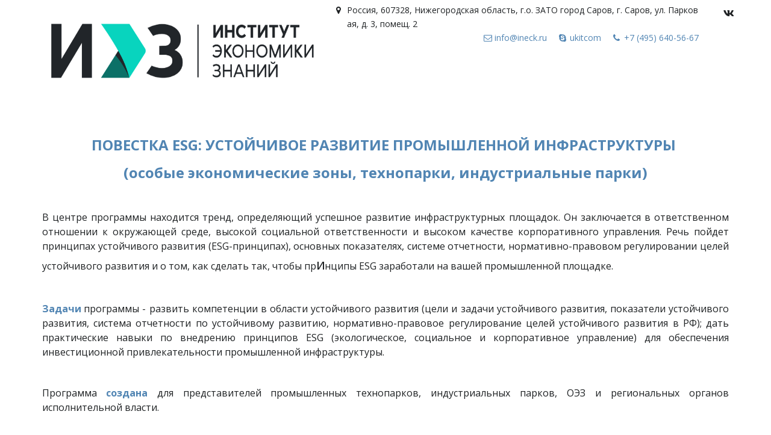

--- FILE ---
content_type: text/html; charset=utf-8
request_url: https://ineck.ru/poviestka_esg_ustoichivoie_razvitiie_promyshliennoi_infrastruktury_osobyie_ekonomichieskiie_zony_tiekhnoparki_industrialnyie_parki
body_size: 8841
content:
<!DOCTYPE html>
<html lang="ru">
<head>
	<meta charset="utf-8" />
<meta http-equiv="X-UA-Compatible" content="IE=edge" />
<meta name="viewport" content="width=device-width, initial-scale=1.0, maximum-scale=5.0" />



	
	
	<title>Повестка ESG: устойчивое развитие промышленной инфраструктуры (особые экономические зоны, технопарки, индустриальные парки)</title>
	
		<link rel="canonical" href="https://ineck.ru/poviestka_esg_ustoichivoie_razvitiie_promyshliennoi_infrastruktury_osobyie_ekonomichieskiie_zony_tiekhnoparki_industrialnyie_parki">
	
	<meta name="description" content="" />
	<meta name="keywords" content="" />
	<meta property="og:title" content="Повестка ESG: устойчивое развитие промышленной инфраструктуры (особые экономические зоны, технопарки, индустриальные парки)" />
	
	
	
		
		
		
		<meta name="twitter:card" content="summary" />
		<meta property="og:type" content="website" />
		<meta property="og:description" content="" />
		<meta property="og:url" content="https://ineck.ru/poviestka_esg_ustoichivoie_razvitiie_promyshliennoi_infrastruktury_osobyie_ekonomichieskiie_zony_tiekhnoparki_industrialnyie_parki" />
	
	<link rel="shortcut icon" href="/favicon.ico?v=8354013350067055" type="image/x-icon">
	<script>
	window.developmentMode = false;
	
</script>
	
	
	<script defer src="/js/lib/modernizr-webp.js?v=2025_09_15T14_31_33_03_00_590a67720d52a333bb0dced28d2e0ecf36ca97ef"></script><link rel="stylesheet" href="/css/devicePublish.min.css?v=2025_09_15T14_31_33_03_00_590a67720d52a333bb0dced28d2e0ecf36ca97ef"><link rel="stylesheet" href="/css/lib/bootstrap.min.css?v=2025_09_15T14_31_33_03_00_590a67720d52a333bb0dced28d2e0ecf36ca97ef"><script async src="/js/ulib/performance.js?v=2025_09_15T14_31_33_03_00_590a67720d52a333bb0dced28d2e0ecf36ca97ef"></script>
		
	<link rel="stylesheet" href="/sitecss/srcset-626aa801be88874f5eed0417-all.css?v=286">
	
	
		
		
		
	
	
	
		<link rel="preload" as="style" href="/sitecss/typography.css?v=286" onload="this.onload=null;this.rel='stylesheet'">
		<noscript><link rel="stylesheet" href="/sitecss/typography.css?v=286"></noscript>
	
	
		<link rel="preload" as="style" id="dist-version-css" href="/dist-version/css/pub.v1.css?v=2025_09_15T14_31_33_03_00_590a67720d52a333bb0dced28d2e0ecf36ca97ef" onload="this.onload=null;this.rel='stylesheet'">
		<noscript><link rel="stylesheet" href="/dist-version/css/pub.v1.css?v=2025_09_15T14_31_33_03_00_590a67720d52a333bb0dced28d2e0ecf36ca97ef"></noscript>
	

	<script>
		(() => {
			if (matchMedia('screen and (min-width : 992px)').matches) {
				document.write(`<link 
					rel="stylesheet"
					
					data-device="desktop"
					class="styleLink"
					href="/templates/norsk-new/css/main-g-theme-site-3-desktop.css"
				/>`);
			}
			if (matchMedia('screen and (min-width: 768px) and (max-width: 991px)').matches) {
				document.write(`<link 
					rel="stylesheet"
					
					data-device="tablet"
					class="styleLink"
					href="/templates/norsk-new/css/main-g-theme-site-3-tablet.css"
				/>`);
			}
			if (matchMedia('screen and (max-width : 768px)').matches) {
				document.write(`<link 
					rel="stylesheet"
					
					data-device="phone"
					class="styleLink"
					href="/templates/norsk-new/css/main-g-theme-site-3-phone.css"
				/>`);
			}
		})();
	</script>

	<noscript>

<link rel="stylesheet" href="/templates/norsk-new/css/main-g-theme-site-3-desktop.css" media="screen and (min-width : 992px)" />

<link rel="stylesheet" href="/templates/norsk-new/css/main-g-theme-site-3-tablet.css" media="screen and (min-width: 768px) and (max-width: 991px)" />

<link rel="stylesheet" href="/templates/norsk-new/css/main-g-theme-site-3-phone.css" media="screen and (max-width : 768px)" /></noscript><style data-styled="true" data-styled-version="5.0.1"></style><style data-styled="true" data-styled-version="5.0.1"></style><link type="text/css" rel="stylesheet" href="//maxcdn.bootstrapcdn.com/font-awesome/4.2.0/css/font-awesome.min.css"><link type="text/css" rel="stylesheet" href="/css/lib/fontawesome-brand.min.css">

</head>
<body>
	
	
	
	<div id="main">
		<div id="body" class="g-theme-site-3" data-mode="published" data-site-theme="g-theme-site-3">
			<div
				id="body-fict"
				class="g-theme-block-1 ul-page-common-poviestka_esg_ustoichivoie_razvitiie_promyshliennoi_infrastruktury_osobyie_ekonomichieskiie_zony_tiekhnoparki_industrialnyie_parki"
				data-theme-block='{"desktop":"g-theme-block-1", "tablet":"g-theme-block-1", "phone":"g-theme-block-1"}'
				data-block_theme="g-theme-block-1"
				style=""
				data-parallax="none"
			>
				
				<header  class="
					js-hidden-device-element hidden-elements-device "data-device-hidden='{"desktop":false,"tablet":false,"phone":false}' data-theme-block='{"desktop":"g-theme-block-1","tablet":"g-theme-block-1","phone":"g-theme-block-1"}'>
	<div class ="header">
		<div class="container">
			<div class="row">
				<div class="header-content-left col-xs-12 col-sm-12 col-md-5 col-lg-5">
					<div class="header-content-icon">
						<div  data-icon-set="" id="ul-id-icon-headericon" class="ul-widget ul-widget-icon text-left" data-device-hidden="{&quot;desktop&quot;:false,&quot;phone&quot;:false,&quot;tablet&quot;:false}" data-widget="icon" data-controls="e">





	
		
			<a target="_self" href="/"  >
		
		
	
			 
					<picture><source type="image/webp" media="(min-width: 1366px)" srcset="/uploads/s/r/z/g/rzge0ywbuvwh/img/full_UBBj7Oqd.png" ><source  media="(min-width: 1366px)" srcset="/uploads/s/r/z/g/rzge0ywbuvwh/img/full_UBBj7Oqd.png" ><source type="image/webp" media="(min-width: 1170px)" srcset="/uploads/s/r/z/g/rzge0ywbuvwh/img/full_UBBj7Oqd.png" ><source  media="(min-width: 1170px)" srcset="/uploads/s/r/z/g/rzge0ywbuvwh/img/full_UBBj7Oqd.png" ><source type="image/webp" media="(min-width: 992px)" srcset="/uploads/s/r/z/g/rzge0ywbuvwh/img/full_UBBj7Oqd.png" ><source  media="(min-width: 992px)" srcset="/uploads/s/r/z/g/rzge0ywbuvwh/img/full_UBBj7Oqd.png" ><source type="image/webp" media="(min-width: 768px)" srcset="/uploads/s/r/z/g/rzge0ywbuvwh/img/full_UBBj7Oqd.png" ><source  media="(min-width: 768px)" srcset="/uploads/s/r/z/g/rzge0ywbuvwh/img/full_UBBj7Oqd.png" ><source type="image/webp" media="(min-width: 360px)" srcset="/uploads/s/r/z/g/rzge0ywbuvwh/img/full_UBBj7Oqd.png" ><source  media="(min-width: 360px)" srcset="/uploads/s/r/z/g/rzge0ywbuvwh/img/full_UBBj7Oqd.png" > <img class="icon-generator-effects ul-w-icon-size-128" src="/uploads/s/r/z/g/rzge0ywbuvwh/img/full_UBBj7Oqd.png" loading="lazy" decoding="async" /></picture>
			
		
	

		</a>
	

</div>
					</div>
					<div class="content-left">
						<div class="header-content-header">
							
						</div>
						<div class="header-content-wysiwyg">
							
						</div>
					</div>
				</div>
				<div class="header-content-right col-xs-12 col-sm-12 col-md-7 col-lg-7">
					<div class="content-right">
						<div class="header-content-contacts">
							<div  itemscope="" id="ul-id-contacts-headercontacts" class="ul-widget ul-w-contacts" data-device-hidden="{&quot;desktop&quot;:false,&quot;phone&quot;:false,&quot;tablet&quot;:false}" data-widget="contacts" data-controls="e">



<div
	id="id-contacts-schema-item"
	itemprop="itemReviewed"
	class="ul-w-contacts-design1 ul-w-contacts-custom-design1"
	itemscope itemtype="http://schema.org/Organization" 
>
	<meta itemprop="name" content="NORSK">
	
	
		
		<!-- ============== LAYOUT 1 ============== -->
		
			<div class="ul-w-contacts-item" data-item-id="146a02c1-348e-4eca-9c38-b3d4359c2d8c">
				<div class="ul-w-contacts-list">
					
					
						<ul>
							
								<li class="ul-w-contacts-f-address normal"
									itemprop="address" itemscope itemtype="http://schema.org/PostalAddress"
								>
									
									
									<span itemprop="addressCountry">Россия</span>,&nbsp;<span itemprop="addressLocality">607328, Нижегородская область, г.о. ЗАТО город Саров, г. Саров</span>,&nbsp;<span itemprop="streetAddress">ул. Парковая, д. 3, помещ. 2</span>
									
									
								</li>
							
								<li class="ul-w-contacts-f-phone normal"
									
								>
									
									
									<a id="ul-w-contacts-phoneLink" class="ul-w-contacts-phoneLink" href="tel:+7(495)640-56-67"><span itemprop="telephone"><span>+7 (495) 640-56-67 </span></span></a>
									
									
								</li>
							
								<li class="ul-w-contacts-f-skype normal"
									
								>
									
									
									<a href="skype:ukitcom?chat">ukitcom</a>
									
									
								</li>
							
								<li class="ul-w-contacts-f-email normal"
									
								>
									
									
									<a href="mailto:info@ineck.ru"><span itemprop="email">info@ineck.ru</span></a>
									
									
								</li>
							
						</ul>
					
				</div>
				
			</div>
		
		<!-- ============== LAYOUT 1 ============== -->
	
</div>
</div>
						</div>
						<div class="header-content-social">
							<div  data-options="" data-widget="social" id="ul-id-social-header" class="ul-widget ul-w-social ul-w-social-design2 ul-w-social-custom-design2" data-device-hidden="{&quot;desktop&quot;:false,&quot;phone&quot;:false,&quot;tablet&quot;:false}" data-controls="e" style="text-align:left; ">

	
	<span class="ul-w-social-icons" style="display: inline-block;">
		<!-- NOTE: if 'ul-w-social-icon ul-w-social-<name>' changes, update edit.js -->
		
			
		
			
			<span class="ul-w-social-item">
				<a
					
					href="https://vk.com/anoiek"
					
					class="ul-w-social-icon ul-w-social-vkontakte ul-w-social-icon-active"
					target="_blank"
				></a>
			</span>
			
		
			
		
			
		
			
		
			
		
			
		
			
		
			
		
			
		
			
		
			
		
			
		
			
		
			
		
	</span>
</div>
						</div>
					</div>
					<div class="header-content-mainmenu col-xs-12 col-sm-12 col-md-12 col-lg-12">
						<div  data-fixed="true" data-bgColor="1" data-bgtransparent="21" data-version="1" id="ul-id-mainmenu-mainmenu" class="ul-widget ul-w-mainmenu" data-device-hidden="{&quot;desktop&quot;:false,&quot;phone&quot;:false,&quot;tablet&quot;:false}" data-widget="mainmenu" data-controls="e">

	<div class="ul-w-mainmenu-showButton">
		<span></span>
		<span></span>
		<span></span>
	</div>
	<div class="ul-w-mainmenu-nav" style="opacity: 0;">
		 <div class="ul-w-mainmenu-item  ul-w-mainmenu-have-nasted  ul-w-mainmenu-have-nested"> <a  class="normal js-w-mainmenu ul-w-mainmenu-item-link" href ="/ob_institutie" data-type="page" target="_self">СВЕДЕНИЯ ОБ ОБРАЗОВАТЕЛЬНОЙ ОРГАНИЗАЦИИ</a><div class="ul-w-mainmenu-nested"> <div class="ul-w-mainmenu-item "> <a  class="normal js-w-mainmenu ul-w-mainmenu-item-link" href ="/osnovnyie_sviedieniia" data-type="page" target="_self">Основные сведения</a></div> <div class="ul-w-mainmenu-item "> <a  class="normal js-w-mainmenu ul-w-mainmenu-item-link" href ="/ob_institutie" data-type="page" target="_self">Структура и  органы управления образовательной организацией</a></div> <div class="ul-w-mainmenu-item "> <a  class="normal js-w-mainmenu ul-w-mainmenu-item-link" href ="/struktura" data-type="page" target="_self">Образование</a></div> <div class="ul-w-mainmenu-item "> <a  class="normal js-w-mainmenu ul-w-mainmenu-item-link" href ="/otchiety" data-type="page" target="_self">Отчеты</a></div> <div class="ul-w-mainmenu-item "> <a  class="normal js-w-mainmenu ul-w-mainmenu-item-link" href ="/page1" data-type="page" target="_self">Документы</a></div> <div class="ul-w-mainmenu-item "> <a  class="normal js-w-mainmenu ul-w-mainmenu-item-link" href ="/matierialnotiekhnichieskoie_obiespiechieniie" data-type="page" target="_self">Материально-техническое оснащение</a></div></div></div> <div class="ul-w-mainmenu-item "> <a  class="normal js-w-mainmenu ul-w-mainmenu-item-link" href ="/news" data-type="page" target="_self">НОВОСТИ</a></div> <div class="ul-w-mainmenu-item  ul-w-mainmenu-active-item ul-w-mainmenu-have-nasted  ul-w-mainmenu-have-nested"> <a  class="normal js-w-mainmenu ul-w-mainmenu-item-link" href ="/" data-type="page" target="_self">ДЕЯТЕЛЬНОСТЬ</a><div class="ul-w-mainmenu-nested"> <div class="ul-w-mainmenu-item  ul-w-mainmenu-active-item ul-w-mainmenu-have-nasted  ul-w-mainmenu-have-nested"> <a  class="normal js-w-mainmenu ul-w-mainmenu-item-link" href="/" data-type="external" target="_self">Образовательные программы</a><div class="ul-w-mainmenu-nested"> <div class="ul-w-mainmenu-item "> <a  class="normal js-w-mainmenu ul-w-mainmenu-item-link" href ="/uspieshnyi_priedprinimatiel_2" data-type="page" target="_self">Создание и управление деятельностью промышленных технопарков, индустриальных парков и особых экономических зон (ОЭЗ)</a></div> <div class="ul-w-mainmenu-item  ul-w-mainmenu-active-item"> <a  class="normal js-w-mainmenu ul-w-mainmenu-item-link" href ="/poviestka_esg_ustoichivoie_razvitiie_promyshliennoi_infrastruktury_osobyie_ekonomichieskiie_zony_tiekhnoparki_industrialnyie_parki" data-type="page" target="_self">Повестка ESG: устойчивое развитие промышленной инфраструктуры (особые экономические зоны, технопарки, индустриальные парки)</a></div> <div class="ul-w-mainmenu-item "> <a  class="normal js-w-mainmenu ul-w-mainmenu-item-link" href ="/lidiery_razvitiia_tierritorii_sozdaniie_i_razvitiie_oez" data-type="page" target="_self">Лидеры развития территорий: создание и развитие ОЭЗ</a></div> <div class="ul-w-mainmenu-item "> <a  class="normal js-w-mainmenu ul-w-mainmenu-item-link" href ="/uspieshnyi_priedprinimatiel" data-type="page" target="_self">Успешный предприниматель</a></div></div></div> <div class="ul-w-mainmenu-item  ul-w-mainmenu-have-nasted  ul-w-mainmenu-have-nested"> <a  class="normal js-w-mainmenu ul-w-mainmenu-item-link" href ="/mietodichieskaia_proghramma_lidiery_razvitiia_infrastruktury" data-type="page" target="_self">Методические программы</a><div class="ul-w-mainmenu-nested"> <div class="ul-w-mainmenu-item "> <a  class="normal js-w-mainmenu ul-w-mainmenu-item-link" href ="/fiedieralnaia_praktika" data-type="page" target="_self">Лидеры развития инфраструктуры</a></div> <div class="ul-w-mainmenu-item "> <a  class="normal js-w-mainmenu ul-w-mainmenu-item-link" href ="/lidiery_razvitiia" data-type="page" target="_self">Федеральная практика</a></div></div></div> <div class="ul-w-mainmenu-item  ul-w-mainmenu-have-nasted  ul-w-mainmenu-have-nested"> <a  class="normal js-w-mainmenu ul-w-mainmenu-item-link" href ="/vzlietnaia_polosa" data-type="page" target="_self">Проекты</a><div class="ul-w-mainmenu-nested"> <div class="ul-w-mainmenu-item "> <a  class="normal js-w-mainmenu ul-w-mainmenu-item-link" href ="/vzlietnaia_polosa_dlia_molodykh_profiessionalov" data-type="page" target="_self">Взлетная полоса</a></div> <div class="ul-w-mainmenu-item "> <a  class="normal js-w-mainmenu ul-w-mainmenu-item-link" href ="/p_priedva_nn_2020" data-type="page" target="_self">2020. Популяризация предпринимательства в Нижегородской области</a></div> <div class="ul-w-mainmenu-item "> <a  class="normal js-w-mainmenu ul-w-mainmenu-item-link" href ="/p_priedva_s" data-type="page" target="_self">2020. Популяризация предпринимательства в Саратовской области</a></div></div></div></div></div> <div class="ul-w-mainmenu-item "> <a  class="normal js-w-mainmenu ul-w-mainmenu-item-link" href ="/analitika" data-type="page" target="_self">Аналитика</a></div> <div class="ul-w-mainmenu-item "> <a  class="normal js-w-mainmenu ul-w-mainmenu-item-link" href ="/galierieia_all" data-type="page" target="_self">Галерея</a></div> <div class="ul-w-mainmenu-item "> <a  class="normal js-w-mainmenu ul-w-mainmenu-item-link" href ="/poviestka_esg_ustoichivoie_razvitiie_promyshliennoi_infrastruktury_osobyie_ekonomichieskiie_zony_tiekhnoparki_industrialnyie_parki" data-type="page" target="_self">Повестка ESG: устойчивое развитие промышленной инфраструктуры (особые экономические зоны, технопарки, индустриальные парки)</a></div> <div class="ul-w-mainmenu-item "> <a  class="normal js-w-mainmenu ul-w-mainmenu-item-link" href ="/lidiery_razvitiia_tierritorii_sozdaniie_i_razvitiie_oez" data-type="page" target="_self">Лидеры развития территорий: создание и развитие ОЭЗ</a></div> <div class="ul-w-mainmenu-item "> <a  class="normal js-w-mainmenu ul-w-mainmenu-item-link" href ="/fiedieralnaia_praktika" data-type="page" target="_self">фЕДЕРАЛЬНАЯ ПРАКТИКА</a></div> <div class="ul-w-mainmenu-item "> <a  class="normal js-w-mainmenu ul-w-mainmenu-item-link" href ="/lidiery_razvitiia" data-type="page" target="_self">Лидеры развития</a></div> <div class="ul-w-mainmenu-item "> <a  class="normal js-w-mainmenu ul-w-mainmenu-item-link" href ="/osnovnyie_sviedieniia" data-type="page" target="_self">Основные сведения</a></div> <div class="ul-w-mainmenu-item "> <a  class="normal js-w-mainmenu ul-w-mainmenu-item-link" href ="/matierialnotiekhnichieskoie_obiespiechieniie" data-type="page" target="_self">Материально-техническое обеспечение</a></div><div class="ul-w-mainmenu-toggle-button"><span></span><span></span><span></span></div>
		<div class="ul-w-mainmenu-toggle">
			<a class="ul-w-mainmenu-toggle-more normal">Еще</a>
			<div class="ul-w-mainmenu-toggle-nasted"></div>
		</div>
	</div>




</div>
					</div>
				</div>
			</div>
		</div>
	</div>
</header>

<div id="ul-content">
	
			<div  id="ul-id-3-0" style="padding-top:50px;padding-bottom:50px;" data-floating="" data-custom-classes="[]" data-theme="g-theme-block-0" data-theme-block="{&quot;desktop&quot;:&quot;g-theme-block-1&quot;,&quot;tablet&quot;:&quot;g-theme-block-1&quot;,&quot;phone&quot;:&quot;g-theme-block-1&quot;}" data-device-hidden="{&quot;desktop&quot;:false,&quot;tablet&quot;:false,&quot;phone&quot;:false}" data-vertical-align="0" data-bgtype="color" data-auto_height="true" data-symbol="{&quot;enabled&quot;:false,&quot;sourceBlockId&quot;:&quot;&quot;,&quot;forAllPages&quot;:false,&quot;linkedPages&quot;:[],&quot;symbolBlockPosition&quot;:&quot;header&quot;}" data-position-desktop="LT" data-position-tablet="LT" data-position-phone="LT" class="ul-container hidden-elements-device js-hidden-device-element   g-theme-block-0 g-theme-block-1 srcset-block-b3c42ea156d7563c15bb7be678b1a07d " >
				<div class="ul-shadow-block-overlay js-block-shadow"></div>
				<div class=" container js-block-container">
					<div id="ul-id-3-1" class="row ul-row"><div id="ul-id-3-2" class="col ul-col col-xs-12 col-sm-12 col-md-12">
					
					<div
					
					
					id="ul-id-3-3" class="ul-widget  " type="wysiwyg" data-device-hidden='{"desktop":false,"phone":false,"tablet":false}'>
					<div id="ul-id-3-3" class="sc-AxjAm StDqM ul-widget-wysiwyg "><div class="DraftEditor-root"><div class="DraftEditor-editorContainer"><div class="public-DraftEditor-content" contenteditable="false" spellcheck="false" style="outline:none;user-select:text;-webkit-user-select:text;white-space:pre-wrap;word-wrap:break-word"><div data-contents="true"><div class="_17fgIIn___block _3u7JUHo___center normal" data-block="true" data-editor="334n9" data-offset-key="f863q-0-0"><div data-offset-key="f863q-0-0" class="public-DraftStyleDefault-block public-DraftStyleDefault-ltr"><span data-offset-key="f863q-0-0" style="color:#5185b3;text-decoration-color:#5185b3;font-weight:bold;font-size:24px"><span data-text="true">ПОВЕСТКА ESG: УСТОЙЧИВОЕ РАЗВИТИЕ ПРОМЫШЛЕННОЙ ИНФРАСТРУКТУРЫ </span></span></div></div><div class="_17fgIIn___block _3u7JUHo___center normal" data-block="true" data-editor="334n9" data-offset-key="kq1c-0-0"><div data-offset-key="kq1c-0-0" class="public-DraftStyleDefault-block public-DraftStyleDefault-ltr"><span data-offset-key="kq1c-0-0" style="color:#5185b3;text-decoration-color:#5185b3;font-weight:bold;font-size:24px"><span data-text="true">(особые экономические зоны, технопарки, индустриальные парки)</span></span></div></div><div class="_17fgIIn___block normal" data-block="true" data-editor="334n9" data-offset-key="4k1tb-0-0"><div data-offset-key="4k1tb-0-0" class="public-DraftStyleDefault-block public-DraftStyleDefault-ltr"><span data-offset-key="4k1tb-0-0"><br data-text="true"/></span></div></div><div class="_17fgIIn___block jtPKDtd___justify normal" data-block="true" data-editor="334n9" data-offset-key="92uo1-0-0"><div data-offset-key="92uo1-0-0" class="public-DraftStyleDefault-block public-DraftStyleDefault-ltr"><span data-offset-key="92uo1-0-0"><span data-text="true">В центре программы находится тренд, определяющий успешное развитие инфраструктурных площадок. Он заключается в ответственном отношении к окружающей среде, высокой социальной ответственности и высоком качестве корпоративного управления. Речь пойдет принципах устойчивого развития (ESG-принципах), основных показателях, системе отчетности, нормативно-правовом регулировании целей устойчивого развития и о том, как сделать так, чтобы пр</span></span><span data-offset-key="92uo1-0-1" style="font-size:24px"><span data-text="true">и</span></span><span data-offset-key="92uo1-0-2"><span data-text="true">нципы ESG заработали на вашей промышленной площадке.</span></span></div></div><div class="_17fgIIn___block jtPKDtd___justify normal" data-block="true" data-editor="334n9" data-offset-key="4m1eq-0-0"><div data-offset-key="4m1eq-0-0" class="public-DraftStyleDefault-block public-DraftStyleDefault-ltr"><span data-offset-key="4m1eq-0-0"><br data-text="true"/></span></div></div><div class="_17fgIIn___block jtPKDtd___justify normal" data-block="true" data-editor="334n9" data-offset-key="42h0r-0-0"><div data-offset-key="42h0r-0-0" class="public-DraftStyleDefault-block public-DraftStyleDefault-ltr"><span data-offset-key="42h0r-0-0" style="color:#5185b3;text-decoration-color:#5185b3;font-weight:bold"><span data-text="true">Задачи </span></span><span data-offset-key="42h0r-0-1"><span data-text="true">программы - развить компетенции в области устойчивого развития (цели и задачи устойчивого развития, показатели устойчивого развития, система отчетности по устойчивому развитию, нормативно-правовое регулирование целей устойчивого развития в РФ); дать практические навыки по внедрению принципов ESG (экологическое, социальное и корпоративное управление) для обеспечения инвестиционной привлекательности промышленной инфраструктуры.</span></span></div></div><div class="_17fgIIn___block jtPKDtd___justify normal" data-block="true" data-editor="334n9" data-offset-key="ajsue-0-0"><div data-offset-key="ajsue-0-0" class="public-DraftStyleDefault-block public-DraftStyleDefault-ltr"><span data-offset-key="ajsue-0-0"><br data-text="true"/></span></div></div><div class="_17fgIIn___block jtPKDtd___justify normal" data-block="true" data-editor="334n9" data-offset-key="bh5i4-0-0"><div data-offset-key="bh5i4-0-0" class="public-DraftStyleDefault-block public-DraftStyleDefault-ltr"><span data-offset-key="bh5i4-0-0"><span data-text="true">Программа </span></span><span data-offset-key="bh5i4-0-1" style="color:#5185b3;text-decoration-color:#5185b3;font-weight:bold"><span data-text="true">создана</span></span><span data-offset-key="bh5i4-0-2"><span data-text="true"> для представителей промышленных технопарков, индустриальных парков, ОЭЗ и региональных органов исполнительной власти.</span></span></div></div><div class="_17fgIIn___block jtPKDtd___justify normal" data-block="true" data-editor="334n9" data-offset-key="cbd4l-0-0"><div data-offset-key="cbd4l-0-0" class="public-DraftStyleDefault-block public-DraftStyleDefault-ltr"><span data-offset-key="cbd4l-0-0"><br data-text="true"/></span></div></div><div class="_17fgIIn___block jtPKDtd___justify normal" data-block="true" data-editor="334n9" data-offset-key="dgk77-0-0"><div data-offset-key="dgk77-0-0" class="public-DraftStyleDefault-block public-DraftStyleDefault-ltr"><span data-offset-key="dgk77-0-0"><span data-text="true">Программа проводится в очно-дистанционном формате и состоит из серии вебинаров и очной защиты. </span></span></div></div><div class="_17fgIIn___block jtPKDtd___justify normal" data-block="true" data-editor="334n9" data-offset-key="6lpef-0-0"><div data-offset-key="6lpef-0-0" class="public-DraftStyleDefault-block public-DraftStyleDefault-ltr"><span data-offset-key="6lpef-0-0"><br data-text="true"/></span></div></div><div class="_17fgIIn___block jtPKDtd___justify normal" data-block="true" data-editor="334n9" data-offset-key="5dhi3-0-0"><div data-offset-key="5dhi3-0-0" class="public-DraftStyleDefault-block public-DraftStyleDefault-ltr"><span data-offset-key="5dhi3-0-0" style="color:#5185b3;text-decoration-color:#5185b3;font-weight:bold"><span data-text="true">Длительность </span></span><span data-offset-key="5dhi3-0-1"><span data-text="true">программы: 24 академических часа</span></span></div></div><div class="_17fgIIn___block jtPKDtd___justify normal" data-block="true" data-editor="334n9" data-offset-key="nuip-0-0"><div data-offset-key="nuip-0-0" class="public-DraftStyleDefault-block public-DraftStyleDefault-ltr"><span data-offset-key="nuip-0-0"><br data-text="true"/></span></div></div><div class="_17fgIIn___block jtPKDtd___justify normal" data-block="true" data-editor="334n9" data-offset-key="c2sp-0-0"><div data-offset-key="c2sp-0-0" class="public-DraftStyleDefault-block public-DraftStyleDefault-ltr"><span data-offset-key="c2sp-0-0" style="color:#5185b3;text-decoration-color:#5185b3;font-weight:bold"><span data-text="true">Сайт </span></span><span data-offset-key="c2sp-0-1"><span data-text="true">программы: </span></span><span class="LreJDHx___wrapper"><a href="https://esg-edprom.ru/" target="" class="HXO9zGZ___link" data-reactlink="true"><span data-offset-key="c2sp-1-0" style="font-weight:bold"><span data-text="true">https://esg-edprom.ru/</span></span></a></span></div></div><div class="_17fgIIn___block jtPKDtd___justify normal" data-block="true" data-editor="334n9" data-offset-key="1jeo8-0-0"><div data-offset-key="1jeo8-0-0" class="public-DraftStyleDefault-block public-DraftStyleDefault-ltr"><span data-offset-key="1jeo8-0-0"><br data-text="true"/></span></div></div><div class="_17fgIIn___block jtPKDtd___justify normal" data-block="true" data-editor="334n9" data-offset-key="dd5n1-0-0"><div data-offset-key="dd5n1-0-0" class="public-DraftStyleDefault-block public-DraftStyleDefault-ltr"><span data-offset-key="dd5n1-0-0"><span data-text="true">Контактное лицо: исполнительный директор АНО ДПО «Институт экономики знаний», к.э.н. Юлия Сергеевна Артамонова, тел. 8 906 396 86 32</span></span></div></div></div></div></div></div></div>
					</div></div></div>
				</div>
			</div>
		
</div>

<footer  class=" js-hidden-device-element hidden-elements-device
				" data-device-hidden='{"desktop":false,"tablet":false,"phone":false}' data-theme-block='{"desktop":"g-theme-block-1","tablet":"g-theme-block-1","phone":"g-theme-block-1"}'>
	
					
					<div
					
					
					id="ul-id-wysiwyg-footerwysiwyg" class="ul-widget  " type="wysiwyg" data-device-hidden='{"desktop":false,"phone":false,"tablet":false}'>
					<div id="ul-id-wysiwyg-footerwysiwyg" class="sc-AxjAm StDqM ul-widget-wysiwyg "><div class="DraftEditor-root"><div class="DraftEditor-editorContainer"><div class="public-DraftEditor-content" contenteditable="false" spellcheck="false" style="outline:none;user-select:text;-webkit-user-select:text;white-space:pre-wrap;word-wrap:break-word"><div data-contents="true"><div class="_17fgIIn___block _3u7JUHo___center normal" data-block="true" data-editor="e6ojo" data-offset-key="bscgh-0-0"><div data-offset-key="bscgh-0-0" class="public-DraftStyleDefault-block public-DraftStyleDefault-ltr"><span data-offset-key="bscgh-0-0" style="color:#818181;text-decoration-color:#818181;font-size:14px"><span data-text="true">© 2011-2025 АНО ДПО </span></span><span data-offset-key="bscgh-0-1"><span data-text="true">«</span></span><span data-offset-key="bscgh-0-2" style="color:#818181;text-decoration-color:#818181;font-size:14px"><span data-text="true">ИНСТИТУТ ЭКОНОМИКИ ЗНАНИЙ</span></span><span data-offset-key="bscgh-0-3"><span data-text="true">»</span></span></div></div></div></div></div></div></div>
					</div>
</footer>

				
				<div class="ul-col ul-absolute-widgets">
					
				</div>

				

			</div>
		</div>
	</div>
	
	
	
	
	<div
		id="upbutton-container"
		class="ul-upbutton"
		style="display:none;"
	>
		<div class="ul-upbutton-icon"></div>
	</div>

	
	
	
	
	
		<div id="js-captchaPublicKey" data-key="6LfX8f4SAAAAAFw7fF08_dNTAmDV61y_OqTK0a71" style="display: none;"></div>
	
	
	
	
	
	
	
	<script src="/js/lib/requirejs.min.js?v=2025_09_15T14_31_33_03_00_590a67720d52a333bb0dced28d2e0ecf36ca97ef"></script>
	
	<script>window.cache = {"site":"ineck","siteUrl":"ineck","isMainLanding":null,"isULanding":false,"page":"poviestka_esg_ustoichivoie_razvitiie_promyshliennoi_infrastruktury_osobyie_ekonomichieskiie_zony_tiekhnoparki_industrialnyie_parki","isPublished":false,"template":"norsk-new","isExistCustomHtml":false,"isScaling":true,"scaleImages":{"images":"all","minDate":"2017-11-07T14:30:00.000Z","templates":null,"webp":1,"defaultQuality":85,"overrideQuality":null,"splitBy":"page","quality":85},"homeClusterDomain":"ukit.com","isRemove":{"header":false,"footer":false},"_hiddenWidgets":{"ul-id-header-sitename":true,"ul-id-contacts-headercontacts":false,"ul-id-wysiwyg-wysiwyg":true,"ul-id-mainmenu-mainmenu":false,"ul-id-icon-headericon":false,"ul-id-social-header":false,"ul-id-wysiwyg-footerwysiwyg":false,"undefined":true},"publishedForm":{"maxFileSize":5,"maxFilesCount":20,"allowedMimeTypes":["^text/(plain)$","^image/(png|jpe?g|gif|bmp|x-bmp|x-ms-bmp)$","^application/(vnd.*document|msword|pdf|zip)$"]},"feedback":{"maxFileSize":24,"maxFilesCount":20,"allowedMimeTypes":["^text/(plain)$","^image/(png|jpe?g|gif|bmp|x-bmp|x-ms-bmp)$","^application/(vnd.*document|msword|pdf|zip)$"]},"orderForms":[],"backgroundParams":{"ul-id-3-0":{"desktop":{"bgtype":"color","theme":"g-theme-block-0"},"tablet":{"bgtype":"color","theme":"g-theme-block-0"},"phone":{"bgtype":"color","theme":"g-theme-block-0"}}},"googleMapsApiKey":"","yandexMapsApiKey":"","yandexMapsApiKeyEnabled":true,"isScreenshotMode":false,"googleEmbedMapsApiKey":"AIzaSyB4GqtZOXOKhesy1HXiMqZywF-F1bbQ_uc","animation":{"isEnabled":false,"excludedPages":[],"kind":"fadeIn","speed":1},"lazyLoad":{"enabled":true,"range":1},"isDynamicRequireConfEnabled":true}</script>
	
	
	<script>
		window.VERSION = '2025_09_15T14_31_33_03_00_590a67720d52a333bb0dced28d2e0ecf36ca97ef';
	</script>
	
	
	<script>
		window.constructorMode = false;
		window.previewMode = false;
		window.backupPreviewMode = false;
		window.neowizardPreviewMode = false;
		window.cache.headerFooterTheme = "g-theme-block-0 g-theme-block-1";
		window.cache.isRequireConfLoaded = false;
		window.cache.isNewRequireConf = true;
		
			window.requireFullConfOnce = function(callback) {
				var eventListener = function () {
					window.removeEventListener('requireFullConf', eventListener);
					callback();
				};
				window.addEventListener('requireConfReady', eventListener);
				var requireFullConfEvent = document.createEvent('Event');
				requireFullConfEvent.initEvent('requireFullConf', true, true);
				window.dispatchEvent(requireFullConfEvent);
			};
		
	</script>
	
	
	
	<script>
	var widgetsData = [];
	
	function getSafeWidgetsData() {
		var base64 = "[base64]";
		
		if ( ! widgetsData.length ) {
			try {
				widgetsData = JSON.parse(decodeURIComponent(escape(window.atob(base64))));
			} catch(e) {}
		}
		
		return widgetsData;
	}
</script>
	
	
	
	<script>
		var widgetsDeps = {"contacts":"widget-contacts-view","icon":"widget-icon-view","mainmenu":"widget-mainmenu-view","social":"widget-social-view"};
		var widgetsDepsPaths = {"contacts":{"widget-contacts-view":"widgets/contacts/js/view","greenJs":{"viewName":"widget-contacts-view","viewPath":"widgets/contacts/js/view"}},"icon":{"widget-icon-view":"widgets/icon/js/view","greenJs":{"viewName":"widget-icon-view","viewPath":"widgets/icon/js/view"}},"mainmenu":{"widget-mainmenu-view":"widgets/mainmenu/js/view","greenJs":{"viewName":"widget-mainmenu-green-view","viewPath":"widgets/mainmenu/js/greenView"}},"social":{"widget-social-view":"widgets/social/js/view","greenJs":{"viewName":"widget-social-view","viewPath":"widgets/social/js/view"}}};
		
		
	</script>

	
		<script>
			const state = {
				initial: true,
				desktop: false,
				tablet: false,
				phone: false,
			}
			window.onresize = resize;
	
			const currentDevice = document.querySelector('.styleLink').getAttribute('data-device');
			state[currentDevice] = true;
	
			function resize () {
				if(!state.initial) {
					if (matchMedia('screen and (min-width : 992px)').matches && !state.desktop) {
						addTagLinkToHead('/templates/norsk-new/css/main-g-theme-site-3-desktop.css');
						state.desktop = true;
					}
					if (matchMedia('screen and (min-width: 768px) and (max-width: 991px)').matches && !state.tablet) {
						addTagLinkToHead('/templates/norsk-new/css/main-g-theme-site-3-tablet.css')
						state.tablet = true;
					}
					if (matchMedia('screen and (max-width : 768px)').matches && !state.phone) {
						addTagLinkToHead('/templates/norsk-new/css/main-g-theme-site-3-phone.css');
						state.phone = true;
					}
				}
				state.initial = false;
			}
	
			function addTagLinkToHead(href) {
				const isCecutient = false;
				const tagLink = document.createElement('link');
				tagLink.rel = 'stylesheet';
				tagLink.href = href;
				if (isCecutient) tagLink.class = 'js-style-main';
				document.head.appendChild(tagLink);
			}
		</script>
	

	
	
	
	
	
	
	
	
	
	
	
	

	
		
		
		
	
	
	<script async src="/js/lib/cssrelpreload.js?v=2025_09_15T14_31_33_03_00_590a67720d52a333bb0dced28d2e0ecf36ca97ef"></script><script defer src="/js/ulib/critical.js?v=2025_09_15T14_31_33_03_00_590a67720d52a333bb0dced28d2e0ecf36ca97ef"></script><script id="orderform-fallback" defer src="/js/ulib/orderForm.js?v=2025_09_15T14_31_33_03_00_590a67720d52a333bb0dced28d2e0ecf36ca97ef"></script><script defer src="/js/ulib/calcHeaderHeight.js?v=2025_09_15T14_31_33_03_00_590a67720d52a333bb0dced28d2e0ecf36ca97ef"></script><script defer src="/js/ulib/backgroundBlockColor.js?v=2025_09_15T14_31_33_03_00_590a67720d52a333bb0dced28d2e0ecf36ca97ef"></script><script async src="/js/ulib/headerFooter.js?v=2025_09_15T14_31_33_03_00_590a67720d52a333bb0dced28d2e0ecf36ca97ef"></script><script src="/widgets/mainmenu/js/fixed.js?v=1761068004469" defer></script>
	
	
		<script>
	(function (w) {
		if ( ! w.analyticsHandlers) {
			w.analyticsHandlers = {};
		}
		
		
		
		w.analyticsHandler = function () {
			var
				args = Array.prototype.slice.call(arguments),
				counterPath = args.shift(),
				counterMethod = args.shift();

			// костыль перехода с ua на ga4 для клиентов
			if (counterPath.includes('siteGoogleAnalytics') && args.length > 0){
				const { event_name } = args[1];
				
				if (args[0] === 'send'){
					args[0] = 'event'
				} else {
					return
				}
				args[2] = {...args[1]}
				args[1] = event_name;
			}
			
			if (w.analyticsHandlers[counterPath]) {
				var
					counterHandler = window[w.analyticsHandlers[counterPath]];
				
				if (
					counterHandler &&
					typeof counterHandler === 'function'
				) {
					
					counterHandler.apply(counterHandler, args);
				
				} else if (
					counterHandler &&
					typeof counterHandler[counterMethod] === 'function'
				) {
					
					counterHandler[counterMethod].apply(counterHandler, args);
					
				}
			}
		};
		
		w.analyticsHandler.getCookie = function getCookie(e){var o=document.cookie.match(RegExp("(?:^|; )"+e.replace(/([\.$?*|{}\(\)\[\]\\\/\+^])/g,"\\$1")+"=([^;]*)"));return o?decodeURIComponent(o[1]):void 0};
		w.analyticsHandler.setCookie = function setCookie(e,o,t){t=t||{};var n=t.expires;if("number"==typeof n&&n){var i=new Date;i.setTime(i.getTime()+1e3*n),n=t.expires=i}n&&n.toUTCString&&(t.expires=n.toUTCString()),o=encodeURIComponent(o);var r=e+"="+o;for(var c in t){r+="; "+c;var a=t[c];a!==!0&&(r+="="+a)}document.cookie=r};
	})(window);
</script>
	
</body>
</html>


--- FILE ---
content_type: text/css; charset=utf-8
request_url: https://ineck.ru/sitecss/typography.css?v=286
body_size: -10
content:



















































































































































--- FILE ---
content_type: text/css; charset=utf-8
request_url: https://ineck.ru/sitecss/srcset-626aa801be88874f5eed0417-all.css?v=286
body_size: 439
content:
@media   (max-width: 360px) { .srcset-block-b3c42ea156d7563c15bb7be678b1a07d .ul-background-block-overlay {background-color: transparent!important;opacity: .25!important;}}@media (min-width: 360px) and (max-width: 768px) { .srcset-block-b3c42ea156d7563c15bb7be678b1a07d .ul-background-block-overlay {background-color: transparent!important;opacity: .25!important;}}@media (min-width: 768px) and (max-width: 992px) { .srcset-block-b3c42ea156d7563c15bb7be678b1a07d .ul-background-block-overlay {background-color: transparent!important;opacity: .25!important;}}@media (min-width: 992px) and (max-width: 1170px) { .srcset-block-b3c42ea156d7563c15bb7be678b1a07d .ul-background-block-overlay {background-color: transparent!important;opacity: .25!important;}}@media (min-width: 1170px) and (max-width: 1366px) { .srcset-block-b3c42ea156d7563c15bb7be678b1a07d .ul-background-block-overlay {background-color: transparent!important;opacity: .25!important;}}@media (min-width: 1366px)   { .srcset-block-b3c42ea156d7563c15bb7be678b1a07d .ul-background-block-overlay {background-color: transparent!important;opacity: .25!important;}} @media   (max-width: 360px) { .srcset-block-b3c42ea156d7563c15bb7be678b1a07d .ul-shadow-block-overlay {}}@media (min-width: 360px) and (max-width: 768px) { .srcset-block-b3c42ea156d7563c15bb7be678b1a07d .ul-shadow-block-overlay {}}@media (min-width: 768px) and (max-width: 992px) { .srcset-block-b3c42ea156d7563c15bb7be678b1a07d .ul-shadow-block-overlay {}}@media (min-width: 992px) and (max-width: 1170px) { .srcset-block-b3c42ea156d7563c15bb7be678b1a07d .ul-shadow-block-overlay {}}@media (min-width: 1170px) and (max-width: 1366px) { .srcset-block-b3c42ea156d7563c15bb7be678b1a07d .ul-shadow-block-overlay {}}@media (min-width: 1366px)   { .srcset-block-b3c42ea156d7563c15bb7be678b1a07d .ul-shadow-block-overlay {}} @media   (max-width: 360px) { html.no-webp .srcset-block-b3c42ea156d7563c15bb7be678b1a07d {background-image: none !important;}}@media (min-width: 360px) and (max-width: 768px) { html.no-webp .srcset-block-b3c42ea156d7563c15bb7be678b1a07d {background-image: none !important;}}@media (min-width: 768px) and (max-width: 992px) { html.no-webp .srcset-block-b3c42ea156d7563c15bb7be678b1a07d {background-image: none !important;}}@media (min-width: 992px) and (max-width: 1170px) { html.no-webp .srcset-block-b3c42ea156d7563c15bb7be678b1a07d {background-image: none !important;}}@media (min-width: 1170px) and (max-width: 1366px) { html.no-webp .srcset-block-b3c42ea156d7563c15bb7be678b1a07d {background-image: none !important;}}@media (min-width: 1366px)   { html.no-webp .srcset-block-b3c42ea156d7563c15bb7be678b1a07d {background-image: none !important;}} @media (-webkit-min-device-pixel-ratio: 1.25) and   (max-width: 360px), (min-resolution: 120dpi) and   (max-width: 360px) { html.no-webp .srcset-block-b3c42ea156d7563c15bb7be678b1a07d {background-image: none !important;}}@media (-webkit-min-device-pixel-ratio: 1.25) and (min-width: 360px) and (max-width: 768px), (min-resolution: 120dpi) and (min-width: 360px) and (max-width: 768px) { html.no-webp .srcset-block-b3c42ea156d7563c15bb7be678b1a07d {background-image: none !important;}}@media (-webkit-min-device-pixel-ratio: 1.25) and (min-width: 768px) and (max-width: 992px), (min-resolution: 120dpi) and (min-width: 768px) and (max-width: 992px) { html.no-webp .srcset-block-b3c42ea156d7563c15bb7be678b1a07d {background-image: none !important;}}@media (-webkit-min-device-pixel-ratio: 1.25) and (min-width: 992px) and (max-width: 1170px), (min-resolution: 120dpi) and (min-width: 992px) and (max-width: 1170px) { html.no-webp .srcset-block-b3c42ea156d7563c15bb7be678b1a07d {background-image: none !important;}}@media (-webkit-min-device-pixel-ratio: 1.25) and (min-width: 1170px) and (max-width: 1366px), (min-resolution: 120dpi) and (min-width: 1170px) and (max-width: 1366px) { html.no-webp .srcset-block-b3c42ea156d7563c15bb7be678b1a07d {background-image: none !important;}}@media (-webkit-min-device-pixel-ratio: 1.25) and (min-width: 1366px)  , (min-resolution: 120dpi) and (min-width: 1366px)   { html.no-webp .srcset-block-b3c42ea156d7563c15bb7be678b1a07d {background-image: none !important;}} @media screen and (-webkit-min-device-pixel-ratio:0) {@supports (-webkit-appearance:none) { @media   (max-width: 360px) { .srcset-block-b3c42ea156d7563c15bb7be678b1a07d {background-image: none !important;}}@media (min-width: 360px) and (max-width: 768px) { .srcset-block-b3c42ea156d7563c15bb7be678b1a07d {background-image: none !important;}}@media (min-width: 768px) and (max-width: 992px) { .srcset-block-b3c42ea156d7563c15bb7be678b1a07d {background-image: none !important;}}@media (min-width: 992px) and (max-width: 1170px) { .srcset-block-b3c42ea156d7563c15bb7be678b1a07d {background-image: none !important;}}@media (min-width: 1170px) and (max-width: 1366px) { .srcset-block-b3c42ea156d7563c15bb7be678b1a07d {background-image: none !important;}}@media (min-width: 1366px)   { .srcset-block-b3c42ea156d7563c15bb7be678b1a07d {background-image: none !important;}}}} @media screen and (-webkit-min-device-pixel-ratio:0) {@supports (-webkit-appearance:none) { @media (-webkit-min-device-pixel-ratio: 1.25) and   (max-width: 360px), (min-resolution: 120dpi) and   (max-width: 360px) { .srcset-block-b3c42ea156d7563c15bb7be678b1a07d {background-image: none !important;}}@media (-webkit-min-device-pixel-ratio: 1.25) and (min-width: 360px) and (max-width: 768px), (min-resolution: 120dpi) and (min-width: 360px) and (max-width: 768px) { .srcset-block-b3c42ea156d7563c15bb7be678b1a07d {background-image: none !important;}}@media (-webkit-min-device-pixel-ratio: 1.25) and (min-width: 768px) and (max-width: 992px), (min-resolution: 120dpi) and (min-width: 768px) and (max-width: 992px) { .srcset-block-b3c42ea156d7563c15bb7be678b1a07d {background-image: none !important;}}@media (-webkit-min-device-pixel-ratio: 1.25) and (min-width: 992px) and (max-width: 1170px), (min-resolution: 120dpi) and (min-width: 992px) and (max-width: 1170px) { .srcset-block-b3c42ea156d7563c15bb7be678b1a07d {background-image: none !important;}}@media (-webkit-min-device-pixel-ratio: 1.25) and (min-width: 1170px) and (max-width: 1366px), (min-resolution: 120dpi) and (min-width: 1170px) and (max-width: 1366px) { .srcset-block-b3c42ea156d7563c15bb7be678b1a07d {background-image: none !important;}}@media (-webkit-min-device-pixel-ratio: 1.25) and (min-width: 1366px)  , (min-resolution: 120dpi) and (min-width: 1366px)   { .srcset-block-b3c42ea156d7563c15bb7be678b1a07d {background-image: none !important;}}}}